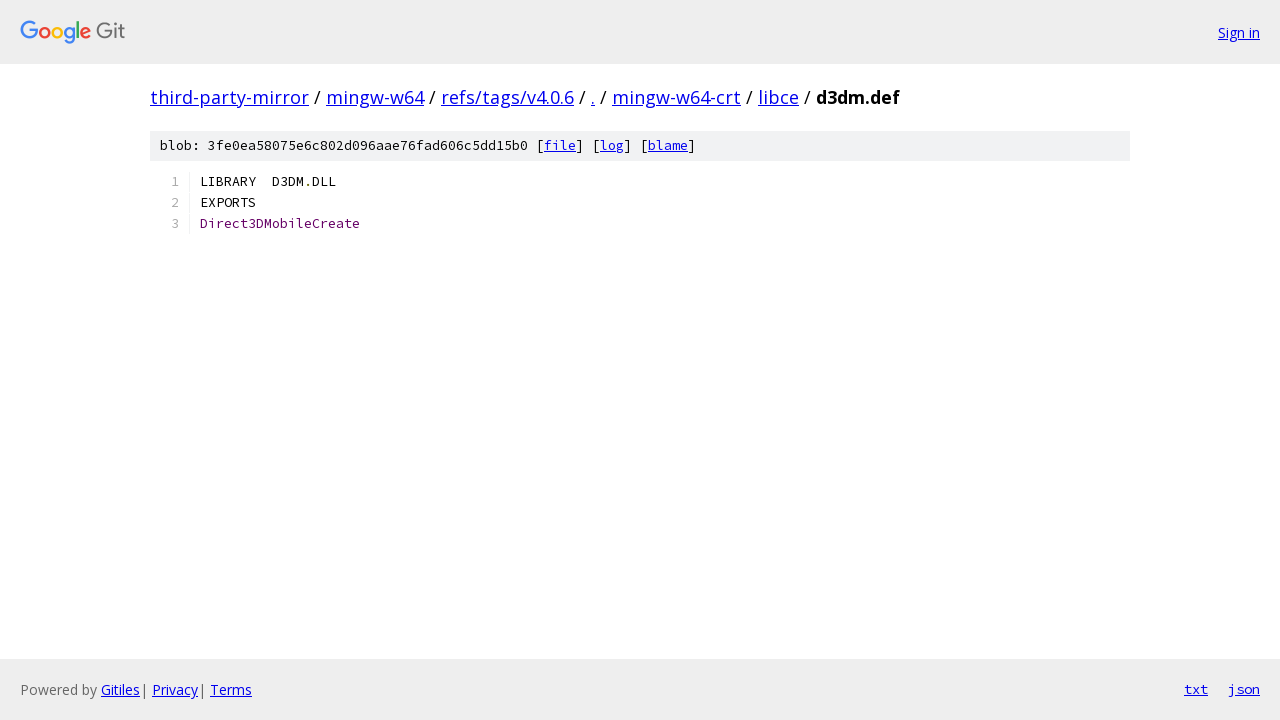

--- FILE ---
content_type: text/html; charset=utf-8
request_url: https://third-party-mirror.googlesource.com/mingw-w64/+/refs/tags/v4.0.6/mingw-w64-crt/libce/d3dm.def
body_size: 918
content:
<!DOCTYPE html><html lang="en"><head><meta charset="utf-8"><meta name="viewport" content="width=device-width, initial-scale=1"><title>mingw-w64-crt/libce/d3dm.def - mingw-w64 - Git at Google</title><link rel="stylesheet" type="text/css" href="/+static/base.css"><link rel="stylesheet" type="text/css" href="/+static/prettify/prettify.css"><!-- default customHeadTagPart --></head><body class="Site"><header class="Site-header"><div class="Header"><a class="Header-image" href="/"><img src="//www.gstatic.com/images/branding/lockups/2x/lockup_git_color_108x24dp.png" width="108" height="24" alt="Google Git"></a><div class="Header-menu"> <a class="Header-menuItem" href="https://accounts.google.com/AccountChooser?faa=1&amp;continue=https://third-party-mirror.googlesource.com/login/mingw-w64/%2B/refs/tags/v4.0.6/mingw-w64-crt/libce/d3dm.def">Sign in</a> </div></div></header><div class="Site-content"><div class="Container "><div class="Breadcrumbs"><a class="Breadcrumbs-crumb" href="/?format=HTML">third-party-mirror</a> / <a class="Breadcrumbs-crumb" href="/mingw-w64/">mingw-w64</a> / <a class="Breadcrumbs-crumb" href="/mingw-w64/+/refs/tags/v4.0.6">refs/tags/v4.0.6</a> / <a class="Breadcrumbs-crumb" href="/mingw-w64/+/refs/tags/v4.0.6/">.</a> / <a class="Breadcrumbs-crumb" href="/mingw-w64/+/refs/tags/v4.0.6/mingw-w64-crt">mingw-w64-crt</a> / <a class="Breadcrumbs-crumb" href="/mingw-w64/+/refs/tags/v4.0.6/mingw-w64-crt/libce">libce</a> / <span class="Breadcrumbs-crumb">d3dm.def</span></div><div class="u-sha1 u-monospace BlobSha1">blob: 3fe0ea58075e6c802d096aae76fad606c5dd15b0 [<a href="/mingw-w64/+/refs/tags/v4.0.6/mingw-w64-crt/libce/d3dm.def">file</a>] [<a href="/mingw-w64/+log/refs/tags/v4.0.6/mingw-w64-crt/libce/d3dm.def">log</a>] [<a href="/mingw-w64/+blame/refs/tags/v4.0.6/mingw-w64-crt/libce/d3dm.def">blame</a>]</div><table class="FileContents"><tr class="u-pre u-monospace FileContents-line"><td class="u-lineNum u-noSelect FileContents-lineNum" data-line-number="1"></td><td class="FileContents-lineContents" id="1"><span class="pln">LIBRARY  D3DM</span><span class="pun">.</span><span class="pln">DLL</span></td></tr><tr class="u-pre u-monospace FileContents-line"><td class="u-lineNum u-noSelect FileContents-lineNum" data-line-number="2"></td><td class="FileContents-lineContents" id="2"><span class="pln">EXPORTS</span></td></tr><tr class="u-pre u-monospace FileContents-line"><td class="u-lineNum u-noSelect FileContents-lineNum" data-line-number="3"></td><td class="FileContents-lineContents" id="3"><span class="typ">Direct3DMobileCreate</span></td></tr></table><script nonce="QKodKAm9wTcuzoSWgV0m0g">for (let lineNumEl of document.querySelectorAll('td.u-lineNum')) {lineNumEl.onclick = () => {window.location.hash = `#${lineNumEl.getAttribute('data-line-number')}`;};}</script></div> <!-- Container --></div> <!-- Site-content --><footer class="Site-footer"><div class="Footer"><span class="Footer-poweredBy">Powered by <a href="https://gerrit.googlesource.com/gitiles/">Gitiles</a>| <a href="https://policies.google.com/privacy">Privacy</a>| <a href="https://policies.google.com/terms">Terms</a></span><span class="Footer-formats"><a class="u-monospace Footer-formatsItem" href="?format=TEXT">txt</a> <a class="u-monospace Footer-formatsItem" href="?format=JSON">json</a></span></div></footer></body></html>